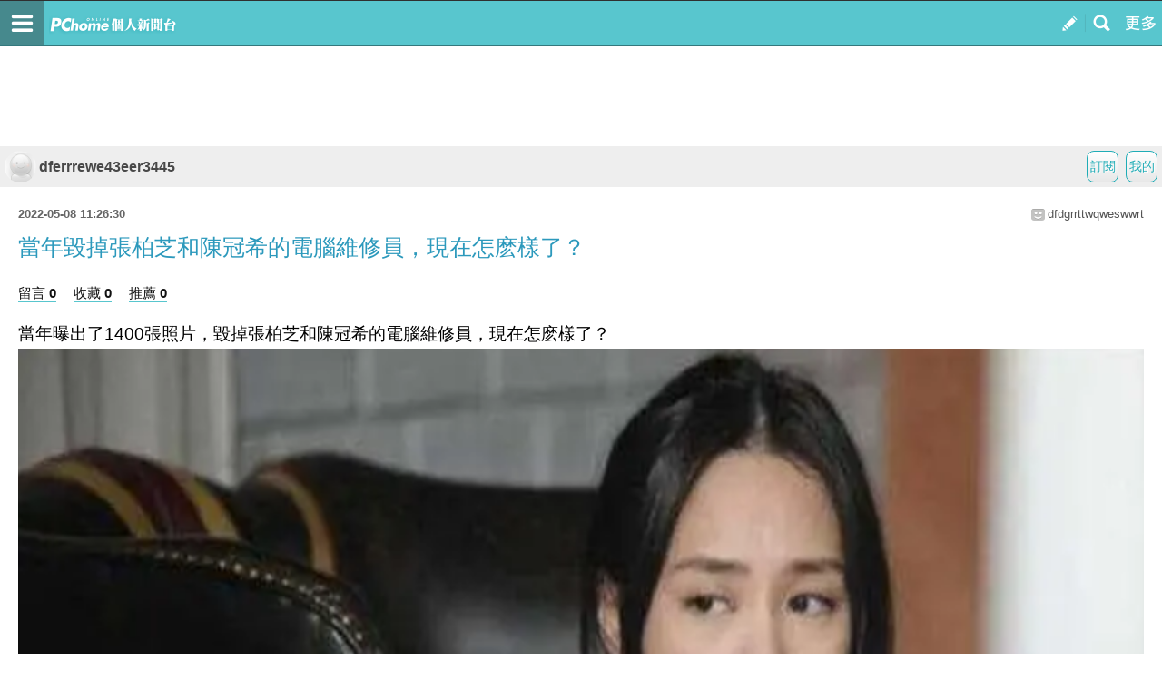

--- FILE ---
content_type: text/html; charset=utf-8
request_url: https://mypaper.m.pchome.com.tw/woaini223311/post/1381086893
body_size: 16857
content:
<!doctype html>
<html class="sb-scroll-lock">
<head>
<!-- Google Tag Manager -->
<script>(function(w,d,s,l,i){w[l]=w[l]||[];w[l].push({'gtm.start':
new Date().getTime(),event:'gtm.js'});var f=d.getElementsByTagName(s)[0],
j=d.createElement(s),dl=l!='dataLayer'?'&l='+l:'';j.async=true;j.src=
'https://www.googletagmanager.com/gtm.js?id='+i+dl;f.parentNode.insertBefore(j,f);
})(window,document,'script','dataLayer','GTM-MN4SJZ4G');</script>
<!-- End Google Tag Manager -->

<script async src="https://pagead2.googlesyndication.com/pagead/js/adsbygoogle.js?client=ca-pub-1328697381140864" crossorigin="anonymous"></script>

<meta http-equiv="CACHE-CONTROL" content="NO-CACHE">
<meta http-equiv="PRAGMA" content="NO-CACHE">
<meta http-equiv="Content-Type" content="text/html; charset=utf-8">
<meta name="viewport" content="width=device-width, initial-scale=1.0, minimum-scale=1.0, maximum-scale=1.0, user-scalable=no">
<meta name="apple-mobile-web-app-capable" content="yes">
<meta name="description" content="操作簡單，最容易上手的部落格，擁有豐富多樣的精彩文章。在這兒不但可以盡情創造個人的專屬天地，體貼的互動機制還能幫你找到同好，享受與他人交流的樂趣。">
<link rel="canonical" href="https://mypaper.pchome.com.tw/woaini223311/post/1381086893">
<link rel="alternate" href="https://mypaper.m.pchome.com.tw/woaini223311/post/1381086893">
<meta name="description" content="當年毀掉張柏芝和陳冠希的電腦維修員，現在怎麽樣了？＠dferrrewe43eer3445">
<title>當年毀掉張柏芝和陳冠希的電腦維修員，現在怎麽樣了？＠dferrrewe43eer3445 - PChome Online 個人新聞台</title>
<link rel="apple-touch-icon" href="http://www.pchome.com.tw/favicon.ico">
<script type="text/javascript" src="/SW/js/touch.js"></script>
    <!-- news topbar, menuR, content css 開始 -->
<link rel="stylesheet" type="text/css" href="/css/menu_blog.css?v=20181225a">
<link rel="stylesheet" type="text/css" href="/css/mblog_2014.css?v=20210323">
    <!-- news topbar, menuR, container css 結束 -->
<!-- Mobile AD CSS-->
    <!-- jQuery -->
    <script language="javascript" src="/website/js/jquery-3.7.1.min.js"></script>
<!-- 怪怪的-->
<script type="text/javascript">jQuery.noConflict();</script>
<script language="javascript" src="/website/js/prototype.js"></script>
<script type="text/javascript" src="/website/js/sta_function_click.js"></script>
<script type="text/javascript" src="/js/all_func.js"></script>
<script type="text/javascript" src="https://cdn.jsdelivr.net/npm/lozad/dist/lozad.min.js"></script><script language="javascript" src="/website/js/func.js"></script>
<script language="javascript" src="https://apis.pchome.com.tw/js/overlay_ad.js"></script><script language="javascript" src="https://apis.pchome.com.tw/js/ctrl_ad.js"></script><script language="javascript" src="/website/js/station.js"></script>

<script>
var readmore_flag=false;
// for ttimes form JS 被寫死
// so 另闢 form 再把 form data 綁入 ttimes 的 add_form_data 區塊
jQuery( document ).ready(function( $ ) {

    $(document).ready(function() {
        $('a').on( "click", function() {
            if($(this).data('item') != undefined)
            {
                event_category = $(this).data('item');
            }else{
                event_category = 'a_tag_'. $(this).text();
            }

            // GTM 自訂事件
            dataLayer.push({
            event: "user_click",
            click_site: "/post.htm",
            click_label: event_category
            });
        });
    });


    send_js_pv({"web_url":"/woaini223311","type":"ch_m_post"});

    // resize img
    load_imgs();

    var _ans=0;
    $('.comentform.replybotm').click(function(e){

        _ans=$(this).index();

        $( ".comentreply" ).animate({
            height: "show"
        }, 700, function() {
        });

        $(this).removeClass('replybotm');
    });

    $('.readmorebtn-4o button').click(function(e){
        _ans=$(this).index();
        readmore();
    });

    $('.reply').on('click', function(){
        readmore();
    });

    function readmore()
    {
        if(readmore_flag) return;

        $('.readreleasewp').addClass('opn');
        $('.readmorebtn-4o').addClass('rdmornone');

        $('.comentform.replybotm').show();
        readmore_flag=true;
    }

    // --- FB_BAR ---//
    $('.closeBtn').on('click', function(){
        Set_FB_Page_PR_Cookie();
        $('.footerPR_wrapper').hide();
    });

    $('.link-img-wrapper').on('click', function(){
        Set_FB_Page_PR_Cookie();
        $(this).attr("href","https://m.facebook.com/pcmypaper");
    });
    // --- FB_BAR  ---//
});

jQuery( document ).load(function(){

});


function Set_FB_Page_PR_Cookie(  )
{
    expire_days = 1; // 過期日期(天)
    var d = new Date();
    d.setTime(d.getTime() + (expire_days * 24 * 60 * 60 * 1000));
    var expires = "expires=" + d.toGMTString();
    document.cookie = "FB_Page_PR_Flag=1" + "; " + expires + ';path=/';
}

function send_js_pv( json_arg )
{
    jQuery.ajax({
        type: "POST",
        data: {
            "type":json_arg.type,
            "web_url": json_arg.web_url
        },
        url: "/pv.php",
        success: function(msg){
            //console.log(msg);
        }
    });
}


function load_imgs(){
  var imgs = jQuery('.innertext').find("img");
  var embed = jQuery('.innertext').find("embed");

  var max_width = jQuery("body").width()-30;
  for (var i=0;i < embed.length;i++)
  {
    var w = embed[i].width;
    var h = embed[i].height;

    if (w > max_width){
      embed[i].width = max_width;
      embed[i].height = h*max_width/w;
    }
  }

  imgs.each(function( i )
  {
    var that = jQuery(this);
    that.removeAttr('height');
    that.removeAttr('width');

    var w = that.width();
    var h = that.height();

    var max_width = jQuery("body").width()-30;
    if(w > max_width)
    {
        // CSS maxWidth
        that.css("maxWidth", max_width + 'px');

        var new_height = h*max_width/w;
        that.css("height", new_height );
    }
  });
}
</script>
<script type="text/javascript" src="/fancybox/jquery.fancybox-1.3.4_patch.js"></script>
<link href="/fancybox/jquery.fancybox-1.3.4.css" rel="stylesheet" type="text/css" media="screen"/>
</head>
<body>
<!-- Google Tag Manager (noscript) -->
<noscript><iframe src="https://www.googletagmanager.com/ns.html?id=GTM-MN4SJZ4G"
height="0" width="0" style="display:none;visibility:hidden"></iframe></noscript>
<!-- End Google Tag Manager (noscript) --><div id="pop-adult18" href="/pop_adult18.htm"></div>
<div id='fb-root'></div>
<script src='https://connect.facebook.net/en_US/all.js'></script>

<!-- topbar 開始 -->
<!-- topbar 開始 -->
<div class="global_topbar_wrapper sb-slide">
    <!-- topbar 內容 開始 -->
        <ul class="m_topbar">
            <li style="float:left;" class="btn_menuleft sb-toggle-left"></li>
            <li style="float:left;" class="m_topbarlogo">
                <div>
                    <!--<a href="http://www.pchome.com.tw" class="ui-link"></a>-->
                    <a href="/s?stay=1" class="fun_click ui-link" data-tagname="mobile_11"></a>
                </div>
            </li>
            <li style="float:right;" class="btn_menuright sb-toggle-right"></li>
            <li style="float:right;" class="btn_searchmag fun_click" onclick="togglesearchbar()" data-tagname="mobile_13"></li>
            <li style="float:right;" class="btn_publisartbtn">
                <a href="/panel/content_add" class="fun_click ui-link fun_click" data-tagname="mobile_12"></a>
            </li>
        </ul>
        <script type="text/javascript">
            function scrollToTop() {
                //var $body = (window.opera) ? (document.compatMode == 'CSS1Compat' ? jQuery('html') : jQuery('#m_container')) : $('html, #m_container');
                //$body.animate({
                var body = (window.opera) ? (document.compatMode == 'CSS1Compat' ? jQuery('html') : jQuery('body')) : jQuery('html, body');
                body.animate({
                    scrollTop: 0
                }, 600);
                return false;
            }

            function set_node_display(node_json_propty) {
                var obj_node = node_json_propty.node;
                var obj_show_flag = node_json_propty.show_flag;

                if (node_json_propty.show_flag) {
                    obj_node.show();
                } else {
                    obj_node.hide();
                }

                return;
            }
            // jQuery(document).ready(function() {
            // });
        </script>
    <!-- topbar 內容 結束 -->
</div>
<!-- topbar 結束 -->
<!-- topbar 結束 -->
<!-- footer 開始 -->
<script async src="https://pagead2.googlesyndication.com/pagead/js/adsbygoogle.js?client=ca-pub-1328697381140864" crossorigin="anonymous"></script>
  <!-- foot 結束 -->



<!-- content 開始 -->
<div id="sb-site">
<div class="global_content_wrapper">

    <!-- content 內容 開始 -->
    <div id="m_container">
    <!-- searchbar start -->

    <!--搜尋輸入框開始-->
    <style>
        .contsearchbar{box-sizing:border-box;height:auto;background-color:#f3f3f3;border-bottom:1px solid #d2d2d2;}
        .contsearchbar *{box-sizing:border-box;}
        .contsearchbar input{margin:0;padding:0;border:none;outline:none;display:block;background-color:transparent}
        .contsearchbar button{margin:0;padding:0;border:none;outline:none;display:block;background-color:transparent}
        .contsearchbar .wrap-search{padding:12px;}
        .contsearchbar .wrap-search .box-search{display:flex;width:100%;height:45px;border:1px solid #c6c6c6;border-radius:0px;overflow:hidden;}
        .contsearchbar .wrap-search .box-search input{width:100%;height:100%;padding:7px 12px;font-size:15px;color:#4a4a4a;background-color:#fff;}
        .contsearchbar .wrap-search .box-search input::placeholder{color:#4a4a4a;}
        .contsearchbar .wrap-search .box-search button.search_icon{display:flex;align-items:center;justify-content:center;width:44px;height:100%;padding:0;background-color:#c4c4c4;cursor:pointer;}
        .contsearchbar .wrap-search .box-search button.search_icon:hover{background-color:#008ae0;}
        .contsearchbar .wrap-search .box-search button.search_icon i{display:block;width:44px;height:44px;background-size:36.363637%;background-repeat:no-repeat;background-position:center;}
        .contsearchbar .wrap-search .box-search button.search_icon i{background-image:url("data:image/svg+xml;charset=utf-8,%3Csvg xmlns='http://www.w3.org/2000/svg' viewBox='0 0 16 16' width='16' height='16'%3E%3Cpath fill='%23FFF' d='M14.5 13.3L11 9.7c1.7-2.4 1.4-5.8-.6-7.9C9.2.7 7.7 0 6.1 0 4 0 2 1.1.9 2.9c-1.2 2-1.2 4.5 0 6.5 1.1 1.8 3 2.9 5.1 2.9 1.3 0 2.5-.4 3.5-1.1l3.5 3.6c.2.2.5.2.7 0l.7-.7c.3-.3.3-.6.1-.8zm-8.4-3.1C5 10.2 4 9.8 3.2 9c-1.6-1.6-1.6-4.2 0-5.8 1.5-1.6 4-1.6 5.6-.1l.1.1c1.6 1.6 1.6 4.2 0 5.8-.8.8-1.8 1.2-2.8 1.2z'/%3E%3C/svg%3E");}
        .contsearchbar .wrap-search .box-info{display:flex;flex-direction:column;justify-content:space-between;font-size:12px;color:#6c6c6c;height:auto;}
        .contsearchbar .wrap-search .box-info span{display:flex;align-items:center;padding-top:8px;}
        .contsearchbar .wrap-search .box-info b{margin-right:5px;}
        .contsearchbar .wrap-search .box-info span a{display:inline-flex;align-items:center;padding-left:10px;color:inherit}
        .contsearchbar .wrap-search .box-info span a:before{content:"";border-left:1px solid #6c6c6c;height:13px;padding-left:10px}
        .contsearchbar .wrap-search .box-info span a:first-child:before{display:none}
        .contsearchbar .wrap-search .box-info span a.active{color:#53C0C8}
        .contsearchbar .wrap-search .box-info span a.active:after{content:"▼";}
    </style>
    <!-- 關掉預設的searchbar 將ID 挪到這邊 -->
    <div id="m_searchbar" class="contsearchbar" style="display:none">
        <div class="wrap-search">
            <!--search bar-->
            <form action="/search_mypaper/" method="POST">
                <div class="box-search">
                    <input value="" type="search" autocomplete="off" autocorrect="off" autocapitalize="off" required id="ssearch" name="keyword" placeholder="搜尋文章">
                    <button type="submit" name="submit" value="找文章" class="search_icon" id="ssubmit" data-key="list_search"><i></i></button>
                </div>
            </form>
            <!--quantity-->
            <div class="box-info" style="display:none">
            <span class="quantity">約有<b id="rs_total"></b>筆搜尋結果</span>
            <!--filter-->
            <span id="order_bar">排序依據：</span>
            </div>

        </div>
    </div>

    <script type="text/javascript">
    function togglesearchbar()
    {
        scrollToTop();
        if (jQuery("#m_searchbar").is(":hidden")) {
            jQuery("#m_searchbar").slideDown("fast");
        } else {
            jQuery("#m_searchbar").slideUp("fast");
        }
    }

    jQuery(document).ready(function() {
        // jQuery(".search_icon").click(function() {
        //     if (jQuery("#ssearch").val() == "") {
        //         if (confirm("是否前往文章搜尋?")) {
        //             location.href = "http://search.pchome.com.tw/";
        //         }
        //     } else {
        //         location.href = "http://search.m.pchome.com.tw/search.html?ac=&q=" + encodeURI(jQuery("#ssearch").val()) + "&ac=&ch=mypaper%2Cstation%2Cmypaperst";
        //     }
        // });

        jQuery("#ssearch").on("keyup", function() {
            if (event.keyCode == 13)
            {

            }
        //
        //    if (jQuery("#ssearch").val() == "") {
        //        if (confirm("是否前往找東西搜尋?")) {
        //            location.href = "http://search.m.pchome.com.tw/";
        //        }
        //    } else {
        //        location.href = "http://search.m.pchome.com.tw/search.html?ac=&q=" + encodeURI(jQuery("#ssearch").val()) + "&ac=&ch=mypaper%2Cstation%2Cmypaperst";
        //    }
        });

    });
</script>
<!--搜尋輸入框結束-->
        <!-- searchbar end -->

        <div id="MainSet">

        <center style="padding:3px">
        <script language="javascript">
        pad_width=300;
        pad_height=100;
        pad_customerId="PFBC20190424002";
        pad_positionId="PFBP201906270004C";
        </script>
        <script id="pcadscript" language="javascript" src="https://kdpic.pchome.com.tw/img/js/xpcadshow.js"></script>
        </center>
            <div id="cont" class="content">
            <!--cont topbar start-->
            
  <div class="bmtop">
  <ul class="sorcutbtn">
  <li><a href="/panel/station_add" data-ajax="false" class="fun_click" data-tagname="mobile_16"><b class="btnbgwtg">我的</b></a></li>
  <li><a href="https://member.pchome.com.tw/login.html?ref=http%3A%2F%2Fmypaper.m.pchome.com.tw%2Fwoaini223311%2Fpost%2F1381086893"><b class="btnbgwtg">訂閱</b></a></li>  </ul>
  <h1 class="blgnam"><a href="/woaini223311/" class="fun_click" data-tagname="mobile_14"><b class="blgpic"><img src="/show/station/woaini223311/"></b>dferrrewe43eer3445</a></h1>  </div>
            <!--cont topbar end-->

<!-- CONTENT START -->
<!-- readreleasewp start -->
<div class="readreleasewp">
    <div class="intautr">
      <span>2022-05-08 11:26:30</span><a href="/woaini223311/">dfdgrrttwqweswwrt</a><b></b>
    </div>
    <div class="innertext">
      <h1>當年毀掉張柏芝和陳冠希的電腦維修員，現在怎麽樣了？</h1>
        <div class="atctoolbx2">
            
            <a href="#to_reply" data-ajax="false" data-role="button" class="fun_click reply" data-tagname="mobile_18">留言 0</a>
            <a href="javascript:collect_add('woaini223311','1381086893','','mobile');" data-ajax="false" data-role="button" class="fun_click" data-tagname="mobile_19">收藏 0</a>
            <a href="javascript:recommend_add('woaini223311','1381086893','','mobile');" data-ajax="false" data-role="button" class="fun_click" data-tagname="mobile_20">推薦 0</a>
            </div>
      <div class="plg">
          <p><span style="font-family: verdana; font-size: 12pt;"></span><span style="font-family: Tahoma, Arial, Helvetica, snas-serif;">當年曝出了1400張照片，毀掉張柏芝和陳冠希的電腦維修員，現在怎麽樣了？</span></p>
<div style="font-family: Tahoma, Arial, Helvetica, snas-serif;"><img src="https://uf.cari.com.my/forumx/cforum/album/202205/08/110616a0wfjwwnk2swzcx1.png" /></div>
<div style="font-family: Tahoma, Arial, Helvetica, snas-serif;">　　當年港圈最熱、最有爭議的話題，大概就是&ldquo;照片門&rdquo;事件了，當事人也因爲這件事情付出了非常大的代價。</div>
<div style="font-family: Tahoma, Arial, Helvetica, snas-serif;"></div>
<div style="font-family: Tahoma, Arial, Helvetica, snas-serif;">先大致回顧一下事件經過吧。<a href="http://twzy19.com/"><u><span class="15" style="font-family: 宋体; color: #0000ff;"><span style="font-family: 宋体;">中央藥局</span></span></u></a></div>
<div style="font-family: Tahoma, Arial, Helvetica, snas-serif;"></div>
<div style="font-family: Tahoma, Arial, Helvetica, snas-serif;">　　2008年1月28日，香港本地某論壇有網友發布疑似當紅小生陳冠希的豔照，不過比較模糊，隨後被刪除。</div>
<div style="font-family: Tahoma, Arial, Helvetica, snas-serif;"><img src="https://uf.cari.com.my/forumx/cforum/album/202205/08/110747aryozyomqepyto9m.png" /></div>
<div style="font-family: Tahoma, Arial, Helvetica, snas-serif;">當事人和英皇發布聲明照片爲移花接玉，並稱將訴諸法律。</div>
<div style="font-family: Tahoma, Arial, Helvetica, snas-serif;"></div>
<div style="font-family: Tahoma, Arial, Helvetica, snas-serif;">但緊接著更多清晰度很高的照片流出，並被大陸某著名論壇轉載後引發巨大關注流量。</div>
<div style="font-family: Tahoma, Arial, Helvetica, snas-serif;"><img src="https://uf.cari.com.my/forumx/cforum/album/202205/08/110643vreuk33esmxeeem3.png" /></div>
<div style="font-family: Tahoma, Arial, Helvetica, snas-serif;">2008年2月21日，迫于壓力，陳冠希出面用英文聲明照片屬實，事情的起因是他送修的筆記本被維修工打開後泄漏。爲了承擔後果，他將永遠退出香港娛樂圈。<a href="http://twzy19.com/goods.php?id=1"><u><span class="15" style="font-family: 宋体; color: #0000ff;"><span style="font-family: 宋体;">犀利士</span></span></u></a></div>
<div style="font-family: Tahoma, Arial, Helvetica, snas-serif;"></div>
<div style="font-family: Tahoma, Arial, Helvetica, snas-serif;">作爲事件的男主角，在照片曝光之前，陳冠希可以說是大家最看好的演員，不但長相出衆，演技也非常出色，很多人都覺得他會是香港下一個天王的人選，卻沒想到因爲感情問題而退圈，再也沒了之前的風光。</div>
<div style="font-family: Tahoma, Arial, Helvetica, snas-serif;"><img src="https://uf.cari.com.my/forumx/cforum/album/202205/08/110751ejbwoijjf7zom8j8.png" /></div>
<div style="font-family: Tahoma, Arial, Helvetica, snas-serif;">照片中的幾位女藝人們的事業、生活也受到了巨大的打擊，離婚、隱退、被嘲，讓她們處于非常大的壓力中，也有人選擇退圈成爲普通人，令不少人都覺得非常遺憾。</div>
<div style="font-family: Tahoma, Arial, Helvetica, snas-serif;"></div>
<div style="font-family: Tahoma, Arial, Helvetica, snas-serif;">在照片被曝光之後，所有媒體和粉絲的關注點都在照片當事人身上。原本已經決定結婚的阿嬌，其男友也因爲受不了他人的眼光而選擇分手，她的事業也因此中斷，原本大火的組合也沒了消息，後期才慢慢回到大衆的視野中，但始終無法走出這件事的影響。</div>
<div style="font-family: Tahoma, Arial, Helvetica, snas-serif;"><img src="https://uf.cari.com.my/forumx/cforum/album/202205/08/110640bu4urq7jxj7l5uql.png" /></div>
<div style="font-family: Tahoma, Arial, Helvetica, snas-serif;">張柏芝也因此事結束了自己的婚姻，雖然在事件發生的時候，謝霆鋒並沒有因此選擇離開，還非常堅定的站在她的身邊，但任何男人無法忍受女友的隱私照片被大衆瘋傳的情況，他們最後還是以離婚作爲結局，各自開始了新的戀情。</div>
<div style="font-family: Tahoma, Arial, Helvetica, snas-serif;"><img src="https://uf.cari.com.my/forumx/cforum/album/202205/08/110620fnbclcbvcex6gnq1.png" /></div>
<div style="font-family: Tahoma, Arial, Helvetica, snas-serif;">MaggicQ當時是吳彥祖的女朋友嗎，兩人甚至非常恩愛，可後來卻不知道出于何種原因，兩人分手了。</div>
<div style="font-family: Tahoma, Arial, Helvetica, snas-serif;"><img src="https://uf.cari.com.my/forumx/cforum/album/202205/08/110645jz2joiw74jegaon5.png" /></div>
<div style="font-family: Tahoma, Arial, Helvetica, snas-serif;">吳彥祖當初更是傷心欲絕，可沒過多久就傳來了"豔照門"事件（難道吳彥祖沒有陳冠希帥？）。至此MaggicQ無論是人氣還是名聲都是一落千丈，只能逃到國外生活，如果當初堅持選擇和吳彥祖在一起，現在怕是更加走紅了吧。<a href="http://twzy19.com/goods.php?id=2"><u><span class="15" style="font-family: 宋体; color: #0000ff;"><span style="font-family: 宋体;">威而鋼</span></span></u></a></div>
<div style="font-family: Tahoma, Arial, Helvetica, snas-serif;"><img src="https://uf.cari.com.my/forumx/cforum/album/202205/08/110647cpvhsp4hsepsswsh.png" /></div>
<div style="font-family: Tahoma, Arial, Helvetica, snas-serif;">謝芷蕙</div>
<div style="font-family: Tahoma, Arial, Helvetica, snas-serif;"><img src="https://uf.cari.com.my/forumx/cforum/album/202205/08/110656k44o5sojk6ksj7j5.png" /></div>
<div style="font-family: Tahoma, Arial, Helvetica, snas-serif;">　謝芷蕙可以說是其中年齡最小的一位了，當時的她還只是個嫩模，對于花花綠綠的世界可能根本分不清。在事情發生後就此對決了娛樂圈的發展前途，不過慶幸的是如今的她早已找到這很愛，過上了幸福的生活。</div>
<div style="font-family: Tahoma, Arial, Helvetica, snas-serif;"></div>
<div style="font-family: Tahoma, Arial, Helvetica, snas-serif;">蔡依林</div>
<div style="font-family: Tahoma, Arial, Helvetica, snas-serif;"><img src="https://uf.cari.com.my/forumx/cforum/album/202205/08/110659anzmxnypmymsp7yy.png" /></div>
<div style="font-family: Tahoma, Arial, Helvetica, snas-serif;">　　蔡依林在當時就非常的紅，在事後雖說也有一定影響，可依然沒能阻擋她事業的前進，時至今日依舊在爲了自己的事業奮鬥，可卻沒能遇到真愛。<a href="http://twzy19.com/goods.php?id=7"><u><span class="15" style="font-family: 宋体; color: #0000ff;"><span style="font-family: 宋体;">必利勁</span></span></u></a></div>
<div style="font-family: Tahoma, Arial, Helvetica, snas-serif;"></div>
<div style="font-family: Tahoma, Arial, Helvetica, snas-serif;">容祖兒</div>
<div style="font-family: Tahoma, Arial, Helvetica, snas-serif;"><img src="https://uf.cari.com.my/forumx/cforum/album/202205/08/110702f9sse6tcz61e4h7e.png" /></div>
<div style="font-family: Tahoma, Arial, Helvetica, snas-serif;">　　當時容祖兒也是非常後悔，甚至在媒體面前哭訴，表示都是自己的錯。她曾以爲兩個人會幸福，可卻只是一場夢。後來她也漸漸消失在人們的視線中。</div>
<div style="font-family: Tahoma, Arial, Helvetica, snas-serif;"></div>
<div style="font-family: Tahoma, Arial, Helvetica, snas-serif;">陳文媛</div>
<div style="font-family: Tahoma, Arial, Helvetica, snas-serif;"><img src="https://uf.cari.com.my/forumx/cforum/album/202205/08/110705zqdi8f21rs9mddg9.png" /></div>
<div style="font-family: Tahoma, Arial, Helvetica, snas-serif;">　　當時的陳文媛還處于事業的發展期，電影、電視劇都有參與，這也讓她小有名氣。不過這樣的事情卻讓她無奈退出娛樂圈，沒過多久同樣移民別國，最終也是找到真愛，過上了幸福的生活。</div>
<div style="font-family: Tahoma, Arial, Helvetica, snas-serif;"></div>
<div style="font-family: Tahoma, Arial, Helvetica, snas-serif;">楊詠晴</div>
<div style="font-family: Tahoma, Arial, Helvetica, snas-serif;"><img src="https://uf.cari.com.my/forumx/cforum/album/202205/08/110709afm8fdh850ahui78.png" /></div>
<div style="font-family: Tahoma, Arial, Helvetica, snas-serif;">　　當時的楊詠晴是陳冠希公開承認的女朋友，兩個人怎樣怎樣那也是人之常情，畢竟是人家的私事，可後來在得知陳冠希做出這樣的事情後決然分手。現在的她早已成家並有了自己的孩子，舉案齊眉，小日子過得還是非常幸福實在的。</div>
<div style="font-family: Tahoma, Arial, Helvetica, snas-serif;"></div>
<div style="font-family: Tahoma, Arial, Helvetica, snas-serif;">顔穎思</div>
<div style="font-family: Tahoma, Arial, Helvetica, snas-serif;"><img src="https://uf.cari.com.my/forumx/cforum/album/202205/08/110713luw3u08ic8bauuuj.png" /></div>
<div style="font-family: Tahoma, Arial, Helvetica, snas-serif;">　　顔穎思和幾位同樣，在經過這件事後選擇退出娛樂圈。不過現在的她早已成家立業，對于往事，也早已忘記。</div>
<div style="font-family: Tahoma, Arial, Helvetica, snas-serif;"></div>
<div style="font-family: Tahoma, Arial, Helvetica, snas-serif;">陳思慧</div>
<div style="font-family: Tahoma, Arial, Helvetica, snas-serif;"><img src="https://uf.cari.com.my/forumx/cforum/album/202205/08/110721v255r3m25fboz1v2.png" /></div>
<div style="font-family: Tahoma, Arial, Helvetica, snas-serif;">　　當時陳思慧在娛樂圈還是比較小有名氣的，不過後來也退出了娛樂圈，甚至後來直接杳無音訊，不過一次意外被人發現時早已過上了普通人的生活。</div>
<div style="font-family: Tahoma, Arial, Helvetica, snas-serif;"></div>
<div style="font-family: Tahoma, Arial, Helvetica, snas-serif;">陳育嬬</div>
<div style="font-family: Tahoma, Arial, Helvetica, snas-serif;"><img src="https://uf.cari.com.my/forumx/cforum/album/202205/08/110726yj25fa5snpvvj142.png" /></div>
<div style="font-family: Tahoma, Arial, Helvetica, snas-serif;">　　陳育嬬在當時參加"華裔小姐"比賽還是比較熱門的，這件事後選擇了隱居國外。</div>
<div style="font-family: Tahoma, Arial, Helvetica, snas-serif;"></div>
<div style="font-family: Tahoma, Arial, Helvetica, snas-serif;">鄧麗欣</div>
<div style="font-family: Tahoma, Arial, Helvetica, snas-serif;"><img src="https://uf.cari.com.my/forumx/cforum/album/202205/08/110622ww5bwpfjnyysub6e.png" /></div>
<div style="font-family: Tahoma, Arial, Helvetica, snas-serif;">　　鄧麗欣怎麽說呢，可以說是跟陳冠希差不多的人吧，這樣的事情對她來說並沒有太大關系，畢竟她當時只是娛樂圈的小角色。時至今日依舊在娛樂圈，只不過找到了自己的另一半，是不是真愛就不知道了。</div>
<div style="font-family: Tahoma, Arial, Helvetica, snas-serif;"></div>
<div style="font-family: Tahoma, Arial, Helvetica, snas-serif;">鈴木杏</div>
<div style="font-family: Tahoma, Arial, Helvetica, snas-serif;"><img src="https://uf.cari.com.my/forumx/cforum/album/202205/08/110729slw7v1h5kq51bydr.png" /></div>
<div style="font-family: Tahoma, Arial, Helvetica, snas-serif;">　　聽名字就知道是日本人啦，當時跟陳冠希合作過，事情發生後也是直接杳無音訊，而且關于她的資料少之又少，估計是回國了吧。</div>
<div style="font-family: Tahoma, Arial, Helvetica, snas-serif;"></div>
<div style="font-family: Tahoma, Arial, Helvetica, snas-serif;">周麗淇</div>
<div style="font-family: Tahoma, Arial, Helvetica, snas-serif;"><img src="https://uf.cari.com.my/forumx/cforum/album/202205/08/110732zwvlilv0dk9lqqwk.png" /></div>
<div style="font-family: Tahoma, Arial, Helvetica, snas-serif;">　　對于她並沒有什麽好說的，發生這件事她就立馬消失，現在有了家庭和孩子。</div>
<div style="font-family: Tahoma, Arial, Helvetica, snas-serif;"></div>
<div style="font-family: Tahoma, Arial, Helvetica, snas-serif;">應采兒</div>
<div style="font-family: Tahoma, Arial, Helvetica, snas-serif;"><img src="https://uf.cari.com.my/forumx/cforum/album/202205/08/110734hiust0q9yb0t1j72.png" /></div>
<div style="font-family: Tahoma, Arial, Helvetica, snas-serif;">不知道是她的心比較大還是怎樣，這件事對她來說並沒有什麽影響，依舊在娛樂圈。</div>
<div style="font-family: Tahoma, Arial, Helvetica, snas-serif;"><img src="https://uf.cari.com.my/forumx/cforum/album/202205/08/110749pvkvoza6hthb7cyt.png" /></div>
<div style="font-family: Tahoma, Arial, Helvetica, snas-serif;">只是現在跟陳小春恩愛地不要不要的，讓人煞是羨慕，一家四口的小日子更是其樂融融。</div>
<div style="font-family: Tahoma, Arial, Helvetica, snas-serif;"><img src="https://uf.cari.com.my/forumx/cforum/album/202205/08/110737sdsyf2pdjd0idp2r.png" /></div>
<div style="font-family: Tahoma, Arial, Helvetica, snas-serif;">事實上，在當年的事情中，大家都忽視了一個關鍵人物，那就是電腦維修員。</div>
<div style="font-family: Tahoma, Arial, Helvetica, snas-serif;"></div>
<div style="font-family: Tahoma, Arial, Helvetica, snas-serif;">2005年，當時陳冠希的電腦壞了，于是交給助理，讓助理找人去修一修，助理找的這個人叫做謝立翹，並告訴他裏面的資料很重要，不要泄露出去！謝立翹聽了之後肯定是按耐不住自己的好奇心，于是就打開了這些&ldquo;重要資料&rdquo;。這一打開不要緊，他發現了一大堆女星的不雅照片！</div>
<div style="font-family: Tahoma, Arial, Helvetica, snas-serif;"><img src="https://uf.cari.com.my/forumx/cforum/album/202205/08/110629dq4incmx6fbz8c7n.png" /></div>
<div style="font-family: Tahoma, Arial, Helvetica, snas-serif;">結果謝立翹把這些照片都拷貝了下來，還讓自己的兩個同事一塊看，不過看完之後謝立翹把照片全刪了，誰知他的同事史可隽也不是個省油的燈，也把照片拷貝了下來，這一拷貝不要緊，還把照片傳到公司內部服務器中，于是照片被泄露了出來，冠希哥一下子身敗名裂。<a href="http://twzy19.com/goods.php?id=29"><u><span class="15" style="font-family: 宋体; color: #0000ff;"><span style="font-family: 宋体;">樂威壯</span></span></u></a></div>
<div style="font-family: Tahoma, Arial, Helvetica, snas-serif;"></div>
<div style="font-family: Tahoma, Arial, Helvetica, snas-serif;">　　這些照片原本被陳冠希保存在電腦中，當時的他忙于作品的拍攝，在電腦出現問題後也沒多想，讓自己的助理帶去維修點找專業人員維修。</div>
<div style="font-family: Tahoma, Arial, Helvetica, snas-serif;"><img src="https://uf.cari.com.my/forumx/cforum/album/202205/08/110638oc9t4p56ttcstkjz.png" /></div>
<div style="font-family: Tahoma, Arial, Helvetica, snas-serif;">　　在維修行業，觸碰顧客隱私是不符合道德的，但不知道這位維修員是慣犯還是出于對明星的好奇，他在修理過程中點開了電腦中的文件，發現了一千多張的隱私照片。</div>
<div style="font-family: Tahoma, Arial, Helvetica, snas-serif;"><img src="https://uf.cari.com.my/forumx/cforum/album/202205/08/110739cb7boqkioc5kobps.png" /></div>
<div style="font-family: Tahoma, Arial, Helvetica, snas-serif;">　　除了自己觀看之外，他還將照片備份發給了朋友，因此引發了&ldquo;照片門&rdquo;事件。</div>
<div style="font-family: Tahoma, Arial, Helvetica, snas-serif;"><img src="https://uf.cari.com.my/forumx/cforum/album/202205/08/110650b7wzhwywbzs6dm6q.png" /></div>
<div style="font-family: Tahoma, Arial, Helvetica, snas-serif;">當然，這位維修員和他的朋友也爲自己的行爲付出了代價，在事件爆發後，當事人就報警逮捕了泄漏照片的幾位人員。2008年2月份，史可隽被警方逮捕，因爲暴露他人隱私，被判處有期徒刑8個月零15天。</div>
<div style="font-family: Tahoma, Arial, Helvetica, snas-serif;"><img src="https://uf.cari.com.my/forumx/cforum/album/202205/08/110653gy5v80ghevxeixwf.png" /></div>
<div style="font-family: Tahoma, Arial, Helvetica, snas-serif;">這個代價遠遠不能平息當事人的怒火，但他們也沒有其他辦法。現在這位維修員已經出獄，他原來的公司早已將他掃地出門，也沒有新的單位願意接受他們，只能做一些苦力謀生，算是爲之前的行爲付出了應有的代價。</div>
<div style="font-family: Tahoma, Arial, Helvetica, snas-serif;"></div>
<div class="uchome-message-pic" style="font-family: Tahoma, Arial, Helvetica, snas-serif;">
<p></p>
</div>
<div class="uchome-message-pic" style="font-family: Tahoma, Arial, Helvetica, snas-serif;">
<p></p>
</div>
<div class="uchome-message-pic" style="font-family: Tahoma, Arial, Helvetica, snas-serif;">
<p></p>
</div>
<div class="uchome-message-pic" style="font-family: Tahoma, Arial, Helvetica, snas-serif;">
<p></p>
</div>
<div class="uchome-message-pic" style="font-family: Tahoma, Arial, Helvetica, snas-serif;">
<p></p>
</div>
<div class="uchome-message-pic" style="font-family: Tahoma, Arial, Helvetica, snas-serif;">
<p></p>
</div>
<div class="uchome-message-pic" style="font-family: Tahoma, Arial, Helvetica, snas-serif;">
<p></p>
</div>
<div class="uchome-message-pic" style="font-family: Tahoma, Arial, Helvetica, snas-serif;">
<p></p>
</div>
<div class="uchome-message-pic" style="font-family: Tahoma, Arial, Helvetica, snas-serif;">
<p></p>
</div>
<div class="uchome-message-pic" style="font-family: Tahoma, Arial, Helvetica, snas-serif;">
<p></p>
</div>
<div class="uchome-message-pic" style="font-family: Tahoma, Arial, Helvetica, snas-serif;">
<p></p>
</div>
<div class="uchome-message-pic" style="font-family: Tahoma, Arial, Helvetica, snas-serif;">
<p></p>
</div>
<div class="uchome-message-pic" style="font-family: Tahoma, Arial, Helvetica, snas-serif;">
<p></p>
</div>
<div class="uchome-message-pic" style="font-family: Tahoma, Arial, Helvetica, snas-serif;">
<p></p>
</div>
<div class="uchome-message-pic" style="font-family: Tahoma, Arial, Helvetica, snas-serif;">
<p></p>
</div>
<div class="uchome-message-pic" style="font-family: Tahoma, Arial, Helvetica, snas-serif;">
<p></p>
</div>
<div class="uchome-message-pic" style="font-family: Tahoma, Arial, Helvetica, snas-serif;">
<p></p>
</div>
<div class="uchome-message-pic" style="font-family: Tahoma, Arial, Helvetica, snas-serif;">
<p></p>
</div>
<div class="uchome-message-pic" style="font-family: Tahoma, Arial, Helvetica, snas-serif;">
<p></p>
</div>
<div class="uchome-message-pic" style="font-family: Tahoma, Arial, Helvetica, snas-serif;">
<p></p>
</div>
<div class="uchome-message-pic" style="font-family: Tahoma, Arial, Helvetica, snas-serif;">
<p></p>
</div>
<div class="uchome-message-pic" style="font-family: Tahoma, Arial, Helvetica, snas-serif;">
<p></p>
</div>
<div class="uchome-message-pic" style="font-family: Tahoma, Arial, Helvetica, snas-serif;">
<p></p>
</div>
<div class="uchome-message-pic" style="font-family: Tahoma, Arial, Helvetica, snas-serif;">
<p></p>
</div>
<div class="uchome-message-pic" style="font-family: Tahoma, Arial, Helvetica, snas-serif;"><img src="https://uf.cari.com.my/forumx/cforum/album/202205/08/110740yyqpzh5mzh5p85kq.png" />
<p></p>
</div>
<div class="uchome-message-pic" style="font-family: Tahoma, Arial, Helvetica, snas-serif;"><img src="https://uf.cari.com.my/forumx/cforum/album/202205/08/110743gjz3eqy9js4t34jj.png" /></div></div>

</div>

<ul class="sharebtnarea">
    <li><a href="javascript:void(0)"><span class="kazabtn"></span></a></li>
    <li><a href="javascript:void(0)"><span class="fasbukbtn"></span></a></li>
    <li><a href="javascript:void(0)"><span class="linebtn"></span></a></li>
    <li><a href="javascript:void(0)"><span class="emailbtn"></span></a></li>
    <li><a href="javascript:void(0)"><span class="gugplsbtn"></span></a></li>
</ul>
<script>

var article_arg = {"title":"\u7576\u5e74\u6bc0\u6389\u5f35\u67cf\u829d\u548c\u9673\u51a0\u5e0c\u7684\u96fb\u8166\u7dad\u4fee\u54e1\uff0c\u73fe\u5728\u600e\u9ebd\u6a23\u4e86\uff1f - PChome Online \u500b\u4eba\u65b0\u805e\u53f0","img":"\/\/mypaper.pchome.com.tw\/show\/article\/woaini223311\/A1381086893","link":"http:\/\/mypaper.m.pchome.com.tw\/woaini223311\/post\/1381086893","desc":"\u7576\u5e74\u66dd\u51fa\u4e861400\u5f35\u7167\u7247\uff0c\u6bc0\u6389\u5f35\u67cf\u829d\u548c\u9673\u51a0\u5e0c\u7684\u96fb\u8166\u7dad\u4fee\u54e1\uff0c\u73fe\u5728\u600e\u9ebd\u6a23\u4e86\uff1f\r\n\r\n\u3000\u3000\u7576\u5e74\u6e2f\u5708\u6700\u71b1\u3001\u6700\u6709\u722d\u8b70\u7684\u8a71\u984c\uff0c\u5927\u6982\u5c31\u662f&ldquo;\u7167\u7247\u9580&rdquo;\u4e8b\u4ef6\u4e86\uff0c\u7576\u4e8b\u4eba\u4e5f\u56e0\u7232\u9019\u4ef6\u4e8b\u60c5\u4ed8\u51fa\u4e86\u975e\u5e38\u5927\u7684\u4ee3\u50f9\u3002\r\n\r\n\u5148\u5927\u81f4\u56de\u9867\u4e00\u4e0b\u4e8b\u4ef6\u7d93\u904e\u5427\u3002\u4e2d..."};


var fb_feed = function(article_arg){
    FB.ui({
        method: 'feed',
        name: article_arg.title +' - PChome Online 個人新聞台',
        link: article_arg.link,
        picture: article_arg.img,
        caption: article_arg.link,
        description: article_arg.desc
    }, function(response){
        if(response && response.post_id){
            //alert('Post was published.');
        }else{
            //alert('Post was not published.');
        }
    })
};
var email_feed = function(article_arg){
    window.location.href = 'mailto:?subject='+ encodeURIComponent(article_arg.title) +'&body='+encodeURIComponent(article_arg.link);
};
var gplus_feed = function(article_arg){
    window.open('https://plus.google.com/share?url='+ encodeURIComponent(article_arg.link), '', 'menubar=no,toolbar=no,resizable=yes,scrollbars=yes,height=490,width=490');
};
var line_feed = function(article_arg){
    window.open('http://line.naver.jp/R/msg/text/?'+ encodeURIComponent(article_arg.title) +' '+ encodeURIComponent(article_arg.link), '', 'menubar=no,toolbar=no,resizable=yes,scrollbars=yes,height=80,width=1120');
};
var kaza_feed = function(article_arg){
    //var e = document.createElement('script');
    //e.setAttribute('type', 'text/javascript');
    //e.setAttribute('charset', 'UTF-8');
    //e.setAttribute('id', 'kait_script');
    //e.setAttribute('src', 'http://kaza.pchome.com.tw/js/kait.js?r='+Math.random()*99999999);
    //document.body.appendChild(e);
    window.open('http://kaza.pchome.com.tw/post_url.htm?img='+ (article_arg.img ? encodeURIComponent(article_arg.img) : 'http://mypaper.pchome.com.tw/show/article/logo') +'&ref_url='+ encodeURIComponent(article_arg.link), '', 'menubar=no,toolbar=no,resizable=yes,scrollbars=yes,height=340,width=620');
};

var recomd_feed = function(article_arg){

};
var shareFB = {
    'kazabtn' : kaza_feed,
    'fasbukbtn'   : fb_feed,
    'linebtn' : line_feed,
    'emailbtn': email_feed,
    'gugplsbtn': gplus_feed,
    'recomdbtn': recomd_feed
};

var article_id =1381086893;

    jQuery("#pop-adult18").fancybox({
        'showCloseButton'   : false,
        'autoDimensions'    : true,
        'hideOnOverlayClick': false,
        'overlayOpacity'    : 0.99,
        'padding'           : 0,
        'margin'            : 0,
        'overlayColor'      : '#000000',
    });

jQuery( document ).ready(function( $ ) {

FB.init({
appId : "768141693221775",
xfbml : true,
version : 'v2.0'
});


    if( jQuery('.plg').has("img").length <1 ){
      jQuery('.kazabtn').hide();

    }

    jQuery('ul.sharebtnarea li span').on('click', function(){

//        //cpv_type = $(this).data('key');
//        //jQuery.ajax({
//        //    type: 'POST',
//        //    data: {'type': cpv_type},
//        //    url: '/m/pv.php',
//        //    success: function(msg){}
//        //});
//        shareFB[$(this).attr('class')](article_arg);
//

        shareFB[$(this).attr('class')](article_arg);
    });


    jQuery(':input').on('focus', function(){
      jQuery(".ftrpage").hide();
    });

    jQuery(':input').on('blur', function(){
      jQuery(".ftrpage").show();
    });

    ////// 站長回應 Start
    jQuery('.edrpybtn').on('click', function(){
      var this_rid = jQuery(this).attr("data-rid");
      //class="edrpybtn" data-rid="'. $rv['rid'] .'"
      jQuery('#' + this_rid).show();
    });

    jQuery('.delbtn').on('click', function(){
      var this_rid = jQuery(this).attr("data-rid");
      //class="edrpybtn" data-rid="'. $rv['rid'] .'"
      jQuery('#' + this_rid).hide();
    });

    jQuery('.submitbtn').on('click', function(){

      var this_obj = jQuery(this);
      var this_rid = this_obj.attr("data-rid");
      var s_content= jQuery('#s_content_' + this_rid).val();

      // 回應內容長度
      if (s_content.length > 2000){
          alert('內容請在2000個字以內，目前' + s_content.length + '個字');
          jQuery('#s_content_' + this_rid).focus();
          return false;
      }

      jQuery("#tt3_time").val(Date.now());
      jQuery("#tt3_rid").val(this_obj.attr("data-rid"));
      jQuery("#tt3_rsid").val(this_obj.attr("data-rsid"));
      jQuery("#tt3_s_content").val(s_content);

      jQuery("#tt3").attr('action', '/website/station/action/reply_reply.php');

      jQuery("#tt3").submit();

    });
    ////// 站長回應 End
});
</script>

<div class="atc_prenext">
        </div>


<!--PChome聯播網 AD300100 START-->
<center class="pcadcenterbx adm_displaynone">
<script language="javascript">
pad_width=300;
pad_height=100;
pad_customerId="PFBC20190424002";
pad_positionId="PFBP201906270004C";
</script>
<script id="pcadscript" language="javascript" src="https://kdpic.pchome.com.tw/img/js/xpcadshow.js"></script>
</center>
<!--PChome聯播網 AD300100 END-->

<!--留言 replybx start-->
<form name="ttimes" id="ttimes" method="post">
    <a name="to_reply" id="#to_reply"></a>
    <input type="hidden" id="email" name="email" value="" />
    <input type="hidden" id="url" name="url" value="" />
    <input type="hidden" name="mypaper_id" id="mypaper_id" value="woaini223311">
    <input type="hidden" name="mypaper_sid" id="mypaper_sid" value="">
    <input type="hidden" id="aid" name="aid" value="1381086893" />
    <input type="hidden" name="from_side" id="from_side" value="station" />
    <input type="hidden" name="single_aid" id="single_aid" value="1381086893">

            <div class="comentform replybotm" style="display:none"><b>我要回應</b></div>
        
<div class="comentreply" id="replybx" style="display:none">

                                <!-- 我要回應 -->
                                <div class="comentform"><input id="nickname" name="nickname"  type="text" value=""  class="replyname" placeholder="請輸入暱稱"></div>
                                <div class="comentform"><textarea class="replytxt" name="s_content" id="s_content"></textarea></div>
                                
                                    <div class="comentform">
                                    <b>悄悄話:</b>
                                    <input type="radio" name="reply_status" value="1" checked="checked">否
                                    <input type="radio" name="reply_status" value="0">是 (若未登入"個人新聞台帳號"則看不到回覆唷!)
                                    </div>
                                    <!-- 我要回應 -->
                              <div id="comments-form">
                                <center>
                                  <div id="Gcode_Space">

                                  <input type="hidden" name="Auth_Code" id="Auth_Code" value="">
<input type="hidden" name="authRandcode" id="authRandcode" value="ezt1FBCFaaWQA5pm6Rq0@w=="/>
<input type="hidden" name="authAddr" id="authAddr" value="34.80.86.46" />
<table border="0" cellpadding="0" cellspacing="0">
<tr bgcolor="#FFFFFF">
<tr><td valign="top" nowrap="nowrap"><span class="t13">請輸入圖片中算式的結果(可能為0)&nbsp;</span>
<input type="text" name="authRandnum" id="authRandnum" size="20" /></td></tr>
</table><table>
<tr><td></td></tr>
<tr>
<td align="center" colspan="6">
<img src="https://gcode.pchome.com.tw/gs/image?rand=BjWuh%2Fb7ZCK1WRpbr10dFA%3D%3D" />
</td>
</tr>
</table>

                                  </div>
                                </center>
                              </div>

                              <a class="replysubmit" onClick="javascript:reset_gcode('Gcode_Space')">換驗證碼</a>
                              <a class="replysubmit" id="set_reply" name="confirm" onclick="javascript:reply();">我要回應</a>
                        </div>
</form>
<!--留言 replybx end-->
                <!-- loop start -->
                                <!-- loop end -->

    <div class="listlast">
    </div>

<!-- 展開文章 btn START -->
<div class="readmorebtn-4o">
    <button>繼續閱讀 <b></b></button>
</div>
<!-- 展開文章 btn END -->
</div><!--readreleasewp END-->



<form name="tt3" id="tt3" method="post">
    <input type="hidden" name="mypaper_id" id="mypaper_id" value="woaini223311">
    <input type="hidden" name="mypaper_sid" id="mypaper_sid" value="">
    <input type="hidden" id="aid" name="aid" value="1381086893" />

<input type="hidden" name="time" id="tt3_time" value="">
<input type="hidden" name="rid" id="tt3_rid" value="">
<input type="hidden" name="rsid" id="tt3_rsid" value="">
<input type="hidden" name="s_content" id="tt3_s_content" value="">
<input type="hidden" name="page_type" id="page_type" value="">
</form>

<!--文章推薦 START-->
<div class="artcommd">
<h3 class="tittxt">你可能感興趣的文章</h3>


<div class="atcblk">
    <a href="/booksttv/post/1382993266" class="ui-link">
<div class="picar"><b class="tbcl"><img src="/show/portal/sw_S1382993266"></b></div>
    <h2>在戲裡看人間，在人間聽鑼鼓——《暖雨晴風初破凍》，佐玖羅著</h2>
    <p>在戲裡看人間，在人間聽鑼鼓&mdash;&mdash;《暖雨晴風初破凍》，佐玖羅著

這部小說《暖雨晴風初破凍》，它不是一部單純「以京劇為</p>
    <b class="date_gray">2026-01-29</b>
    </a>
</div>
        
<div class="atcblk">
    <a href="/plovision/post/1382993787" class="ui-link">
<div class="picar"><b class="tbcl"><img src="/show/portal/sw_S1382993787"></b></div>
    <h2>我的愛在遺落的銀河</h2>
    <p>

作曲：文慧如 &frasl; 張暐弘作詞：文慧如製作：張暐弘編曲：陳歐文o1

天天 都是 下雨天自從 你離開的 那夜時間停止在 我們的</p>
    <b class="date_gray">6 小時前</b>
    </a>
</div>
        
<div class="atcblk">
    <a href="/linmarianne/post/1382993557" class="ui-link">

    <h2>我的公公葉有財:是澎湖南管的老師傅  擅長『琵琶』和『二胡』</h2>
    <p>
我的公公葉有財:是澎湖南管的老師傅
擅長『琵琶』和『二胡』
&nbsp;
我公公有好歌喉，日語歌與臺灣歌
是他的長項。
他常常在臺</p>
    <b class="date_gray">18 小時前</b>
    </a>
</div>
        
<div class="atcblk">
    <a href="/amortrigo_2400/post/1382993880" class="ui-link">
<div class="picar"><b class="tbcl"><img src="/show/portal/sw_S1382993880"></b></div>
    <h2>徒步環球27年，經非洲嗎？</h2>
    <p>...........
 </p>
    <b class="date_gray">3 小時前</b>
    </a>
</div>
        
<div class="atcblk">
    <a href="/jsutzuch/post/1382993718" class="ui-link">
<div class="picar"><b class="tbcl"><img src="/show/portal/sw_S1382993718"></b></div>
    <h2>20260110一群陪練</h2>
    <p>20260110一群陪練

上午觀摩下午訓練............

教練關心跟練情形............

針對缺點重點訓練............

以備下次</p>
    <b class="date_gray">9 小時前</b>
    </a>
</div>
        </div>
<!--文章推薦 END-->



<!-- CONTENT END -->
        </div>
        </div>
    </div>
    <!-- content 內容 結束 -->
</div><!-- global_content_wrapper-->
</div><!-- id=sb-site-->
<!-- content 結束 -->


<!-- slide 左右選單開始 -->
<script type="text/javascript">

    (function ($) {
        $(document).ready(function(){
            jQuery('#s_in1_1,#s_out').hide();
            var you = getCookie('id_pchome');
            var stock_id = getCookie('stock_id');
            if (you){
                //$('.global_menuL_usrid').append(you);
                //$('.user_id').append(you);
                jQuery('#s_out').show();
            }
            else if(stock_id){
                //$('.global_menuL_usrid').append(stock_id);
                //$('.user_id').append(you);
                jQuery('#s_out').show();
            }else{
                jQuery('#s_in1_1').show();
            }
        });
    })(jQuery);


    function getCookie(c_name){
        var i, x, y,
        ARRcookies = document.cookie.split(";");
        for (i = 0; i < ARRcookies.length; i++) {
            x = ARRcookies[i].substr(0,ARRcookies[i].indexOf("="));
            y = ARRcookies[i].substr(ARRcookies[i].indexOf("=")+1);
            x = x.replace(/^\s+|\s+$/g,"");
            if (x == c_name) return unescape(y);
        }
    }
</script>
<!-- NEW -->
    <!--左選單 開始-->
    <div class="sb-slidebar sb-left sb-momentum-scrolling">
        <!--左選單內容開始-->
        <link rel="stylesheet" href="https://fonts.googleapis.com/earlyaccess/notosanstc.css">
        <link rel="stylesheet" href="https://apis.pchome.com.tw/apps/swMenuV1.0/htdocs/public/css/style.min.css">
        <div class="menupage">
            <!-- 目錄按鈕 -->
            <div class="menu-box btn txt-table" id="s_in1_1" style="display:none">
                <a class="txt-cell" href="https://member.pchome.com.tw/login.html?ref=http%3A%2F%2Fmypaper.m.pchome.com.tw%2Fwoaini223311%2Fpost%2F1381086893">登入</a>
                <a class="txt-cell" href="https://member.pchome.com.tw/apply.html"><span>註冊</span></a>
            </div>
            <!-- 目錄連結 -->
            <div class="menu-box list txt-table txt-left p-lr20 p-t20">
                <div class="txt-cell txt-top b-b1 p-b40">
                    <span><a href="https://www.m.pchome.com.tw/">PChome首頁</a></span>
                    <span><a href="https://shopping.pchome.com.tw">線上購物</a></span>
                    <span><a href="https://24h.m.pchome.com.tw">24h購物</a></span>
                    <span><a href="https://24h.pchome.com.tw/books/">書店</a></span>
                    <span><a href="http://www.ruten.com.tw/">露天拍賣</a></span>
                    <span><a href="https://www.pchomeec.tw/sites/overseasgoods">比比昂代購</a></span>
                </div>
                <div class="txt-cell txt-top b-b1 p-b40 p-l20">
                <span><a href="http://news.pchome.com.tw/">新聞</a> / <a href="http://news.pchome.com.tw/weather/">氣象</a></span>
                    <span><a href="https://pchome.megatime.com.tw/">股市</a></span>
                    <span><a href="http://mypaper.pchome.com.tw/">個人新聞台</a></span>
                    <span><a href="http://show.pchome.com.tw/">廣告刊登</a></span>
                    <span><a href="http://show.pchome.com.tw/pfb/index.html">加入聯播網</a></span>
                    <span><a href="https://global.pchome.com.tw">全球購物</a></span>
                </div>
            </div>
            <div class="menu-box list txt-table txt-left p-lr20 p-t20">
                <div class="txt-cell txt-top b-b1 p-b40">
                    <span><a href="http://www.rakuya.com.tw/">買賣租屋</a></span>
                    <span><a href="https://www.pchomepay.com.tw/">支付連</a></span>
                    <span><a href="https://www.interpay.com.tw/">國際連</a></span>
                    <span><a href="https://www.piapp.com.tw">Pi 拍錢包</a></span>
                    <span><a href="https://pchometravel.com/">旅遊</a></span>
                    <span><a href="http://faq.pchome.com.tw/service/user_reply.html?c_nickname=member">服務中心</a></span>
                </div>
                <div class="txt-cell txt-top b-b1 p-b40 p-l20">
                    <span><a href="http://car.pchome.com.tw/">買車</a></span>
                    <span><a href="http://travel.pchome.com.tw/">旅行團</a></span>
                    <span><a href="http://car.pchome.com.tw/active/2020tmnewa/hrv/?utm_source=index&utm_medium=index_menubar">汽車險推薦</a></span>
                    <span><a href="https://apis.pchome.com.tw/mj/">線上麻將</a></span>
                    <span><a href="http://news.pchome.com.tw/magazine/">雜誌</a></span>
                    <span><a href="http://news.pchome.com.tw/constellation.php?mode=sign&type=day&sign_id=1">星座命理</a></span>
                    <span><a href="http://member.pchome.com.tw/">會員中心</a></span>
                </div>
            </div>
            <div class="menu-box list txt-table txt-left p-lr20 p-t20">
                <div class="txt-cell txt-top b-b1 p-b40">
                    <span><a href="http://sms.pchome.com.tw/">一元簡訊</a></span>
                    <span><a href="http://live.pchome.com.tw/">直播達人</a></span>
                    <span><a href="https://pchome-ssl.cloudmax.com.tw/">數位憑證</a></span>
                    <span><a href="http://office-sms.pchome.com.tw/index.html">企業簡訊</a></span>
                </div>
                <div class="txt-cell txt-top b-b1 p-b40 p-l20">
                    <span><a href="http://myname.pchome.com.tw/">買網址</a></span>
                    <span><a href="http://webhosting.pchome.com.tw/">虛擬主機</a></span>
                    <span><a href="http://webhosting.pchome.com.tw/activity/officemail/index.html">企業郵件</a></span>
                </div>
            </div>
            <div class="menu-box list txt-table txt-left p-lr20 p-t20"  id="s_out" style="display:none">
                <div class="txt-cell txt-top p-b40">
                    <span><a class="txt-cell" href="https://member.pchome.com.tw/logout.html?ref=http%3A%2F%2Fmypaper.pchome.com.tw%2F">登出</a></span>
                </div>
                <div class="txt-cell txt-top p-b40 p-l20">
                </div>
            </div>
            <!-- 頁尾 -->
            <div class="wrap footer">
                <!-- 版權宣告 -->
                <div class="copyright-box txt-center b-t1">
                    <div class="copyright-logo">
                        <a class="txt-inlineblock" data-icon="PChome" href="https://www.pchome.com.tw" target="_blank"></a>
                    </div>
                                        <div class="copyright-link">
                        <a href="http://show.pchome.com.tw/">廣告刊登</a>
                        <a href="http://faq.pchome.com.tw/faq_solution.html?q_id=16&c_nickname=member&f_id=4">隱私權聲明</a>
                    </div>
                    <div class="copyright-link">
                        <a href="https://cpc.ey.gov.tw/">消費者保護</a>
                        <a href="http://member.pchome.com.tw/child.html">兒童網路安全</a>
                    </div>
                    <div class="copyright-link">
                        <a href="https://corp.pchome.tw/">About PChome</a>
                        <a href="https://corp.pchome.tw/investor-relations/contact/">投資人聯絡</a>
                        <a href="https://corp.pchome.tw/hire">徵才</a>
                    </div>
                    <div class="copyright-text b-t1"><a href="https://www.pchome.com.tw/copyright.html">著作權保護</a>｜網路家庭版權所有、轉載必究<span> ‧Copyright PChome Online </span><p>PChome Online and PChome are trademarks of PChome Online Inc.</p></div>
                </div>
            </div>
        </div>
        <!--左選單內容結束-->
    </div>
    <!--左選單 結束-->

<!-- trigger 開始-->
<script type="text/javascript">
(function($) {
    $(document).ready(function() {
        $.slidebars({
            scrollLock: true
        });
    });
}) (jQuery);
</script>
<!-- trigger 結束-->
<link href="https://apis.pchome.com.tw/apps/swMenuV1.0/htdocs/mypaper/global/global_frame.css?t=20160816144836" rel="stylesheet" type="text/css">
<link href="https://apis.pchome.com.tw/apps/swMenuV1.0/htdocs/mypaper/global/global_menuL.css?t=20170406110000" rel="stylesheet" type="text/css">
<link href="https://apis.pchome.com.tw/apps/swMenuV1.0/htdocs/mypaper/global/global_reset.css?t=20160114103954" rel="stylesheet" type="text/css">
<link href="https://apis.pchome.com.tw/apps/swMenuV1.0/htdocs/mypaper/slidebars/slidebars.css?t=20160302111614" rel="stylesheet" type="text/css">
<script language="javascript" src="https://apis.pchome.com.tw/apps/swMenuV1.0/htdocs/mypaper/slidebars/slidebars.js?t=20150507172557"></script>
<!--右選單 開始-->
<div class="sb-slidebar sb-right sb-momentum-scrolling">
    <!--右選單內容開始-->
    <div class="stock_menuR_wrapper">
        <div class="menu_style m_slidemenu">
            <ul>
                <li class="m_category blgchanl"><span><b></b>個人新聞台</span></li>
                <li><a href="/panel/content_add" data-ajax="false" class="ui-link"><em class="pubart"><i class="icon-pen"></i>快速發文</em></a></li>

                <li><a href="https://mypaper.m.pchome.com.tw/s/0" data-ajax="false" class="ui-link">最新文章</a></li>
                <li><a href="https://mypaper.m.pchome.com.tw/s/1" data-ajax="false" class="ui-link">心情雜記</a></li>
                <li><a href="https://mypaper.m.pchome.com.tw/s/4" data-ajax="false" class="ui-link">美食饗宴</a></li>
                <li><a href="https://mypaper.m.pchome.com.tw/s/2" data-ajax="false" class="ui-link">藝文欣賞</a></li>
                <li><a href="https://mypaper.m.pchome.com.tw/s/5" data-ajax="false" class="ui-link">旅遊玩家</a></li>
                <li><a href="https://mypaper.m.pchome.com.tw/s/3" data-ajax="false" class="ui-link">社會萬象</a></li>
                <li><a href="https://mypaper.m.pchome.com.tw/s/6" data-ajax="false" class="ui-link">影視娛樂</a></li>            </ul>
            <ul>
                <li class="m_category blgchanl"><span><b></b>我的站台</span></li>
                <li class="blgsite"><a href="https://member.pchome.com.tw/login.html?ref=http%3A%2F%2Fmypaper.m.pchome.com.tw%2Fwoaini223311%2Fpost%2F1381086893" data-ajax="false" class="ui-link">登入</a></li>            </ul>
        </div>
    </div>
  <!--右選單內容結束-->
</div>
<!--右選單 結束-->
<!-- slide 結束 -->
<!-- 左右選單 結束 -->
<!-- slide 左右選單開始 -->
<script>
if(navigator.userAgent.match(/(iPad|iPhone).* OS 4/i) || navigator.userAgent.match(/(iPad|iPhone).* OS 3/i) || navigator.userAgent.match(/Microsoft Internet Explorer 6/)) document.getElementById('cont').className = "content_nofx";
</script>
<!--無敵霸-->
<script language="javascript">
    pad_width=414;
    pad_height=125;
    pad_customerId="PFBC20190424002";
    pad_positionId="PFBP202103040001S";
</script>
<script id="pcadscript" language="javascript" src="https://kdpic.pchome.com.tw/img/js/xpcadshow.js"></script>

</body>
</html>


--- FILE ---
content_type: text/html; charset=utf-8
request_url: https://www.google.com/recaptcha/api2/aframe
body_size: 267
content:
<!DOCTYPE HTML><html><head><meta http-equiv="content-type" content="text/html; charset=UTF-8"></head><body><script nonce="l1J9bjjFPdSxwHsVV6n3nA">/** Anti-fraud and anti-abuse applications only. See google.com/recaptcha */ try{var clients={'sodar':'https://pagead2.googlesyndication.com/pagead/sodar?'};window.addEventListener("message",function(a){try{if(a.source===window.parent){var b=JSON.parse(a.data);var c=clients[b['id']];if(c){var d=document.createElement('img');d.src=c+b['params']+'&rc='+(localStorage.getItem("rc::a")?sessionStorage.getItem("rc::b"):"");window.document.body.appendChild(d);sessionStorage.setItem("rc::e",parseInt(sessionStorage.getItem("rc::e")||0)+1);localStorage.setItem("rc::h",'1769787976849');}}}catch(b){}});window.parent.postMessage("_grecaptcha_ready", "*");}catch(b){}</script></body></html>